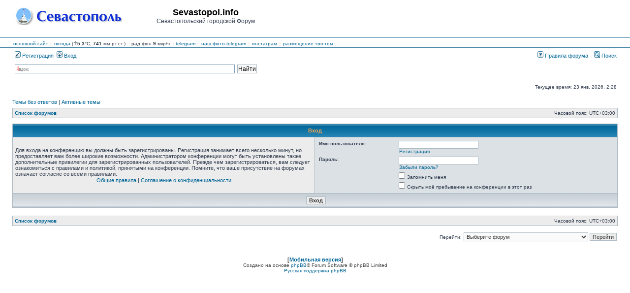

--- FILE ---
content_type: text/css
request_url: https://forum.sevastopol.info/styles/subsilver2/theme/stylesheet.css?assets_version=269
body_size: 26489
content:
/*  phpBB3 Style Sheet
    --------------------------------------------------------------
	Style name:			subsilver2
	Based on style:		subSilver (the default phpBB 2.0.x style)
	Original author:	Tom Beddard ( http://www.subblue.com/ )
	Modified by:		phpBB Limited ( https://www.phpbb.com/ )
    --------------------------------------------------------------
*/

/* Layout
 ------------ */
* {
	/* Reset browsers default margin, padding and font sizes */
	margin: 0;
	padding: 0;
}

abbr {
	text-decoration: none;
}

html {
	font-size: 100%;
}

body {
	/* Text-Sizing with ems: http://www.clagnut.com/blog/348/ */
/*	font-family: "Lucida Grande", Verdana, Helvetica, Arial, sans-serif; */
	font-family: Verdana, Arial, Helvetica, sans-serif;
	color: #323D4F;
	background-color: #FFFFFF;
	font-size: 62.5%; /* This sets the default font size to be equivalent to 10px */
	margin: 0;
}

#wrapheader {
	height: auto !important;
	padding: 0;
}

#wrapcentre {
	margin: 15px 25px 0 25px;
}

#wrapfooter {
	text-align: center;
	clear: both;
}

#wrapnav {
	width: 100%;
	margin: 0;
	background-color: #ECECEC;
	border-width: 1px;
	border-style: solid;
	border-color: #A9B8C2;
}

#logodesc {
    margin-bottom: 0px;
    padding: 5px 25px;
    background: #FFFFFF;
    border-bottom: 1px solid #4787A7;
    text-align: center;
}

#logodesc_new {
    margin-bottom: 5px;
    padding: 0px 25px;
    background: #FFFFFF;
    border-bottom: 1px solid #4787A7;
}

#menubar {
	margin: 0 25px;
}

#datebar {
	margin: 10px 25px 0 25px;
}

#findbar {
	width: 100%;
	margin: 0;
	padding: 0;
	border: 0;
}

.forumrules {
	background-color: #F9CC79;
	border-width: 1px;
	border-style: solid;
	border-color: #BB9860;
	padding: 4px;
	font-weight: normal;
	font-size: 1.1em;
/*	font-family: "Lucida Grande", Verdana, Arial, Helvetica, sans-serif; */
	font-family: Verdana, Arial, Helvetica, sans-serif;
	
}

.forumrules h3 {
	color: red;
}

#pageheader { }
#pagecontent { }
#pagefooter { }

#poll { }
#postrow { }
#postdata { }


/*  Text
 --------------------- */
h1 {
	color: black;
/*	font-family: "Lucida Grande", "Trebuchet MS", Verdana, sans-serif; */
	font-family: Verdana, Arial, Helvetica, sans-serif;
	font-weight: bold;
	font-size: 1.8em;
	text-decoration: none;
}

h2 {
	font-family: Arial, Helvetica, sans-serif;
	font-weight: bold;
	font-size: 1.5em;
	text-decoration: none;
	line-height: 120%;
}

h3 {
	font-size: 1.3em;
	font-weight: bold;
	font-family: Arial, Helvetica, sans-serif;
	line-height: 120%;
}

h4 {
	margin: 0;
	font-size: 1.1em;
	font-weight: bold;
}

p {
	font-size: 1.1em;
}

p.moderators {
	margin: 0;
	float: left;
	color: black;
	font-weight: bold;
}

.rtl p.moderators {
	float: right;
}

p.linkmcp {
	margin: 0;
	float: right;
	white-space: nowrap;
}

.rtl p.linkmcp {
	float: left;
}

p.breadcrumbs {
	margin: 0;
	float: left;
	color: black;
	font-weight: bold;
	white-space: normal;
	font-size: 1em;
}

.rtl p.breadcrumbs {
	float: right;
}

p.datetime {
	margin: 0;
	float: right;
	white-space: nowrap;
	font-size: 1em;
}

.rtl p.datetime {
	float: left;
}

p.searchbar {
	padding: 2px 0;
	white-space: nowrap;
}

p.searchbarreg {
	margin: 0;
	float: right;
	white-space: nowrap;
}

.rtl p.searchbarreg {
	float: left;
}

p.forumdesc {
	padding-bottom: 4px;
}

p.topicauthor {
	margin: 1px 0;
}

p.topicdetails {
	margin: 1px 0;
}

.postreported, .postreported a:link, .postreported a:visited, .postreported a:hover, .postreported a:active {
	margin: 1px 0;
	color: red;
	font-weight:bold;
}

.postapprove, .postapprove a:link, .postapprove a:visited, .postapprove a:hover, .postapprove a:active {
	color: green;
	font-weight:bold;
}

.postapprove img, .postreported img {
	vertical-align: bottom;
	padding-top: 5px;
}

.postauthor {
	color: #000000;
	font-size: 1.3em;
	font-family: Arial, Helvetica, sans-serif;
}

.postdetails {
	color: #000000;
}

.postbody {
/*	font-size: 1.4em; */
/* 	line-height: 1.4em; */
/*	font-family: "Lucida Grande", "Trebuchet MS", Helvetica, Arial, sans-serif; */
	font-size: 1.3em;
	color: #000000;
	line-height: 1.3em;
	font-family: Verdana, Arial, Helvetica, sans-serif;

}

.postbody li, ol, ul {
	margin: 0 0 0 1.5em;
}

.rtl .postbody li, .rtl ol, .rtl ul {
	margin: 0 1.5em 0 0;
}

.posthilit {
	background-color: yellow;
}

.nav {
	margin: 0;
	color: black;
	font-weight: bold;
}

.pagination {
	padding: 4px;
	color: black;
	font-size: 1em;
	font-weight: bold;
}

.cattitle {

}

.gen {
	margin: 1px 1px;
	font-size: 1.2em;
}

.genmed {
	margin: 1px 1px;
	font-size: 1.1em;
}

.gensmall {
	margin: 1px 1px;
	font-size: 1em;
}

.copyright {
	color: #444;
	font-weight: normal;
/*	font-family: "Lucida Grande", Verdana, Arial, Helvetica, sans-serif; */
	font-family: Verdana, Arial, Helvetica, sans-serif;

}

.titles {
    font-family: Arial, sans-serif;
    font-weight: bold;
    font-size: 1.2em;
    text-decoration: none;
}

.online {
	color: green;
}

.offline, .error, .inactive {
	color: red;
}


/* Tables
 ------------ */
#color_palette_placeholder table {
	border-collapse: separate;
	border-spacing: 1px;
}

#color_palette_placeholder td {
	padding: 0;
}

th {
	color: #FFA34F;
	font-size: 1.1em;
	font-weight: bold;
	background-color: #006699;
	background-image: url('./images/cellpic3.gif');
	white-space: nowrap;
	padding: 7px 5px;
}

th.center {
	text-align: center;
}

td {
	padding: 2px;
}
td.profile {
	padding: 4px;
}

.tablebg {
	background-color: #A9B8C2;
}

.catdiv {
	height: 28px;
	margin: 0;
	padding: 0;
	border: 0;
	background: white url('./images/cellpic2.jpg') repeat-y scroll top left;
}
.rtl .catdiv {
	background: white url('./images/cellpic2_rtl.jpg') repeat-y scroll top right;
}

.cat {
	height: 28px;
	margin: 0;
	padding: 0;
	border: 0;
	background-color: #C7D0D7;
	background-image: url('./images/cellpic1.gif');
	text-indent: 4px;
}

.row1 {
	background-color: #ECECEC;
	padding: 4px;
}

.row2 {
	background-color: #DCE1E5;
	padding: 4px;
}

.row3 {
	background-color: #C0C8D0;
	padding: 4px;
}

.spacer {
	background-color: #D1D7DC;
}

.current {
	background-color: lightblue;
}

hr {
	height: 1px;
	border-width: 0;
	background-color: #D1D7DC;
	color: #D1D7DC;
}

.legend {
	text-align:center;
	margin: 0 auto;
}

/* Links
 ------------ */

/* Links adjustment to correctly display an order of rtl/ltr mixed content */
.rtl a {
	direction: rtl;
	unicode-bidi: embed;
}

/* CSS spec requires a:link, a:visited, a:hover and a:active rules to be specified in this order. */
/* See http://www.phpbb.com/bugs/phpbb3/59685 */
a:link {
	color: #006597;
	text-decoration: none;
}

a:visited {
	color: #005784;
	text-decoration: none;
}

a:hover {
	color: #D46400;
	text-decoration: underline;
}

a:active {
	color: #005784;
	text-decoration: none;
}

a.forumlink {
    font-weight: bold;
    font-family: Arial, Helvetica, sans-serif;
    font-size: 1.3em;
}

a.topictitle {
    margin: 1px 0;
    font-family: Arial, Helvetica, sans-serif;
    font-weight: bold;
    font-size: 1.3em;
}

a.topictitle:visited {
	color: #5493B4;
	text-decoration: none;
}

a.lastsubject {
	font-weight: bold;
	text-decoration: none;
}

a.lastsubject:hover {
	text-decoration: underline;
}

th a,
th a:visited {
	color: #FFA34F !important;
	text-decoration: none;
}

th a:hover {
	text-decoration: underline;
}

a.anchor {
	display: block;
}


/* Form Elements
 ------------ */
form {
	margin: 0;
	padding: 0;
	border: 0;
}

input {
	color: #333333;
/*	font-family: "Lucida Grande", Verdana, Helvetica, sans-serif; */
	font-family: Verdana, Arial, Helvetica, sans-serif;
	font-size: 1.1em;
	font-weight: normal;
	padding: 1px;
	border: 1px solid #A9B8C2;
	background-color: #FAFAFA;
}

textarea {
	background-color: #FAFAFA;
	color: #333333;
/*	font-family: "Lucida Grande", Verdana, Helvetica, Arial, sans-serif; */
	font-family: Verdana, Arial, Helvetica, sans-serif;
	font-size: 1.3em;
	line-height: 1.4em;
	font-weight: normal;
	border: 1px solid #A9B8C2;
	padding: 2px;
}

select {
	color: #333333;
	background-color: #FAFAFA;
/*	font-family: "Lucida Grande", Verdana, Helvetica, sans-serif; */
	font-family: Verdana, Arial, Helvetica, sans-serif;

	font-size: 1.1em;
	font-weight: normal;
	border: 1px solid #A9B8C2;
	padding: 1px;
}

option {
	padding: 0 1em 0 0;
}

option.disabled-option {
	color: graytext;
}

.rtl option {
	padding: 0 0 0 1em;
}

input.radio {
	border: none;
	background-color: transparent;
}

.post {
	background-color: white;
	border-style: solid;
	border-width: 1px;
}

.btnbbcode {
	color: #000000;
	font-weight: normal;
	font-size: 1.1em;
/*	font-family: "Lucida Grande", Verdana, Helvetica, sans-serif; */
	font-family: Verdana, Arial, Helvetica, sans-serif;
	background-color: #EFEFEF;
	border: 1px solid #666666;
}

.btnmain {
	font-weight: bold;
	background-color: #ECECEC;
	border: 1px solid #A9B8C2;
	cursor: pointer;
	padding: 1px 5px;
	font-size: 1.1em;
}

.btnlite {
	font-weight: normal;
	background-color: #ECECEC;
	border: 1px solid #A9B8C2;
	cursor: pointer;
	padding: 1px 5px;
	font-size: 1.1em;
}

.btnfile {
	font-weight: normal;
	background-color: #ECECEC;
	border: 1px solid #A9B8C2;
	padding: 1px 5px;
	font-size: 1.1em;
}

.helpline {
	background-color: #DEE3E7;
	border-style: none;
}

input:focus, select:focus, textarea:focus {
	outline-style: none;
}

/* BBCode
 ------------ */
.quotetitle, .attachtitle {
	margin: 10px 5px 0 5px;
	padding: 4px;
	border-width: 1px 1px 0 1px;
	border-style: solid;
	border-color: #A9B8C2;
	color: #333333;
	background-color: #A9B8C2;
	font-size: 0.85em;
	font-weight: bold;
}

.quotetitle .quotetitle {
	font-size: 1em;
}

.quotecontent, .attachcontent {
	margin: 0 5px 10px 5px;
	padding: 5px;
	border-color: #A9B8C2;
	border-width: 0 1px 1px 1px;
	border-style: solid;
	font-weight: normal;
	font-size: 1em;
	line-height: 1.4em;
/*	font-family: "Lucida Grande", "Trebuchet MS", Helvetica, Arial, sans-serif; */
	font-family: Verdana, Arial, Helvetica, sans-serif;
	background-color: #FAFAFA;
	color: #4B5C77;
}

.attachcontent {
	font-size: 0.85em;
}

.codetitle {
	margin: 10px 5px 0 5px;
	padding: 2px 4px;
	border-width: 1px 1px 0 1px;
	border-style: solid;
	border-color: #A9B8C2;
	color: #333333;
	background-color: #A9B8C2;
/*	font-family: "Lucida Grande", Verdana, Helvetica, Arial, sans-serif; */
	font-family: Verdana, Arial, Helvetica, sans-serif;
	font-size: 0.8em;
}

.codecontent {
	direction: ltr;
	margin: 0 5px 10px 5px;
	padding: 5px;
	border-color: #A9B8C2;
	border-width: 0 1px 1px 1px;
	border-style: solid;
	font-weight: normal;
	color: #006600;
	font-size: 0.85em;
	font-family: Monaco, 'Courier New', monospace;
	background-color: #FAFAFA;
}

.postimage {
	max-width: 100%;
}

.syntaxbg {
	color: #FFFFFF;
}

.syntaxcomment {
	color: #FF8000;
}

.syntaxdefault {
	color: #0000BB;
}

.syntaxhtml {
	color: #000000;
}

.syntaxkeyword {
	color: #007700;
}

.syntaxstring {
	color: #DD0000;
}


/* Private messages
 ------------------ */
.pm_marked_colour {
	background-color: #000000;
}

.pm_replied_colour {
	background-color: #A9B8C2;
}

.pm_friend_colour {
	background-color: #007700;
}

.pm_foe_colour {
	background-color: #DD0000;
}


/* Misc
 ------------ */
img {
	border: none;
}

.sep {
	color: black;
	background-color: #FFA34F;
}

table.colortable td {
	padding: 0;
}

pre {
	font-size: 1.1em;
	font-family: Monaco, 'Courier New', monospace;
}

.nowrap {
	white-space: nowrap;
}

.username-coloured {
	font-weight: bold;
}


/* Former imageset */
span.imageset {
	display: inline-block;
	background: transparent none 0 0 no-repeat;
	margin: 0;
	padding: 0;
	width: 0;
	height: 0;
	overflow: hidden;
}
a.imageset {
	text-decoration: none !important;
}

/* Global imageset items */
.imageset.site_logo {
	background-image: url("./images/site_logo_s.gif");
	padding-left: 250px;
	padding-top: 94px;
}
.imageset.upload_bar {
	background-image: url("./images/upload_bar.gif");
	padding-left: 280px;
	padding-top: 16px;
}
.imageset.poll_left {
	background-image: url("./images/poll_left.gif");
	padding-left: 4px;
	padding-top: 12px;
}
.imageset.poll_center {
	background-image: url("./images/poll_center.gif");
	padding-left: 1px;
	padding-top: 12px;
}
.imageset.poll_right {
	background-image: url("./images/poll_right.gif");
	padding-left: 4px;
	padding-top: 12px;
}
.imageset.forum_link {
	background-image: url("./images/forum_link.gif");
	padding-left: 46px;
	padding-top: 25px;
}
.imageset.forum_read {
	background-image: url("./images/forum_read.gif");
	padding-left: 46px;
	padding-top: 25px;
}
.imageset.forum_read_locked {
	background-image: url("./images/forum_read_locked.gif");
	padding-left: 46px;
	padding-top: 25px;
}
.imageset.forum_read_subforum {
	background-image: url("./images/forum_read_subforum.gif");
	padding-left: 46px;
	padding-top: 25px;
}
.imageset.forum_unread {
	background-image: url("./images/forum_unread.gif");
	padding-left: 46px;
	padding-top: 25px;
}
.imageset.forum_unread_locked {
	background-image: url("./images/forum_unread_locked.gif");
	padding-left: 46px;
	padding-top: 25px;
}
.imageset.forum_unread_subforum {
	background-image: url("./images/forum_unread_subforum.gif");
	padding-left: 46px;
	padding-top: 25px;
}
.imageset.topic_moved {
	background-image: url("./images/topic_moved.gif");
	padding-left: 19px;
	padding-top: 18px;
}
.imageset.topic_read {
	background-image: url("./images/topic_read.gif");
	padding-left: 19px;
	padding-top: 18px;
}
.imageset.topic_read_mine {
	background-image: url("./images/topic_read_mine.gif");
	padding-left: 19px;
	padding-top: 18px;
}
.imageset.topic_read_hot {
	background-image: url("./images/topic_read_hot.gif");
	padding-left: 19px;
	padding-top: 18px;
}
.imageset.topic_read_hot_mine {
	background-image: url("./images/topic_read_hot_mine.gif");
	padding-left: 19px;
	padding-top: 18px;
}
.imageset.topic_read_locked {
	background-image: url("./images/topic_read_locked.gif");
	padding-left: 19px;
	padding-top: 18px;
}
.imageset.topic_read_locked_mine {
	background-image: url("./images/topic_read_locked_mine.gif");
	padding-left: 19px;
	padding-top: 18px;
}
.imageset.topic_unread {
	background-image: url("./images/topic_unread.gif");
	padding-left: 19px;
	padding-top: 18px;
}
.imageset.topic_unread_mine {
	background-image: url("./images/topic_unread_mine.gif");
	padding-left: 19px;
	padding-top: 18px;
}
.imageset.topic_unread_hot {
	background-image: url("./images/topic_unread_hot.gif");
	padding-left: 19px;
	padding-top: 18px;
}
.imageset.topic_unread_hot_mine {
	background-image: url("./images/topic_unread_hot_mine.gif");
	padding-left: 19px;
	padding-top: 18px;
}
.imageset.topic_unread_locked {
	background-image: url("./images/topic_unread_locked.gif");
	padding-left: 19px;
	padding-top: 18px;
}
.imageset.topic_unread_locked_mine {
	background-image: url("./images/topic_unread_locked_mine.gif");
	padding-left: 19px;
	padding-top: 18px;
}
.imageset.sticky_read {
	background-image: url("./images/sticky_read.gif");
	padding-left: 19px;
	padding-top: 18px;
}
.imageset.sticky_read_mine {
	background-image: url("./images/sticky_read_mine.gif");
	padding-left: 19px;
	padding-top: 18px;
}
.imageset.sticky_read_locked {
	background-image: url("./images/sticky_read_locked.gif");
	padding-left: 19px;
	padding-top: 18px;
}
.imageset.sticky_read_locked_mine {
	background-image: url("./images/sticky_read_locked_mine.gif");
	padding-left: 19px;
	padding-top: 18px;
}
.imageset.sticky_unread {
	background-image: url("./images/sticky_unread.gif");
	padding-left: 19px;
	padding-top: 18px;
}
.imageset.sticky_unread_mine {
	background-image: url("./images/sticky_unread_mine.gif");
	padding-left: 19px;
	padding-top: 18px;
}
.imageset.sticky_unread_locked {
	background-image: url("./images/sticky_unread_locked.gif");
	padding-left: 19px;
	padding-top: 18px;
}
.imageset.sticky_unread_locked_mine {
	background-image: url("./images/sticky_unread_locked_mine.gif");
	padding-left: 19px;
	padding-top: 18px;
}
.imageset.announce_read {
	background-image: url("./images/announce_read.gif");
	padding-left: 19px;
	padding-top: 18px;
}
.imageset.announce_read_mine {
	background-image: url("./images/announce_read_mine.gif");
	padding-left: 19px;
	padding-top: 18px;
}
.imageset.announce_read_locked {
	background-image: url("./images/announce_read_locked.gif");
	padding-left: 19px;
	padding-top: 18px;
}
.imageset.announce_read_locked_mine {
	background-image: url("./images/announce_read_locked_mine.gif");
	padding-left: 19px;
	padding-top: 18px;
}
.imageset.announce_unread {
	background-image: url("./images/announce_unread.gif");
	padding-left: 19px;
	padding-top: 18px;
}
.imageset.announce_unread_mine {
	background-image: url("./images/announce_unread_mine.gif");
	padding-left: 19px;
	padding-top: 18px;
}
.imageset.announce_unread_locked {
	background-image: url("./images/announce_unread_locked.gif");
	padding-left: 19px;
	padding-top: 18px;
}
.imageset.announce_unread_locked_mine {
	background-image: url("./images/announce_unread_locked_mine.gif");
	padding-left: 19px;
	padding-top: 18px;
}
.imageset.global_read {
	background-image: url("./images/announce_read.gif");
	padding-left: 19px;
	padding-top: 18px;
}
.imageset.global_read_mine {
	background-image: url("./images/announce_read_mine.gif");
	padding-left: 19px;
	padding-top: 18px;
}
.imageset.global_read_locked {
	background-image: url("./images/announce_read_locked.gif");
	padding-left: 19px;
	padding-top: 18px;
}
.imageset.global_read_locked_mine {
	background-image: url("./images/announce_read_locked_mine.gif");
	padding-left: 19px;
	padding-top: 18px;
}
.imageset.global_unread {
	background-image: url("./images/announce_unread.gif");
	padding-left: 19px;
	padding-top: 18px;
}
.imageset.global_unread_mine {
	background-image: url("./images/announce_unread_mine.gif");
	padding-left: 19px;
	padding-top: 18px;
}
.imageset.global_unread_locked {
	background-image: url("./images/announce_unread_locked.gif");
	padding-left: 19px;
	padding-top: 18px;
}
.imageset.global_unread_locked_mine {
	background-image: url("./images/announce_unread_locked_mine.gif");
	padding-left: 19px;
	padding-top: 18px;
}
.imageset.pm_read {
	background-image: url("./images/topic_read.gif");
	padding-left: 19px;
	padding-top: 18px;
}
.imageset.pm_unread {
	background-image: url("./images/topic_unread.gif");
	padding-left: 19px;
	padding-top: 18px;
}
.imageset.icon_post_target {
	background-image: url("./images/icon_post_target.gif");
	padding-left: 12px;
	padding-top: 9px;
}
.imageset.icon_post_target_unread {
	background-image: url("./images/icon_post_target_unread.gif");
	padding-left: 12px;
	padding-top: 9px;
}
.imageset.icon_topic_attach {
	background-image: url("./images/icon_topic_attach.gif");
	padding-left: 14px;
	padding-top: 18px;
}
.imageset.icon_topic_latest {
	background-image: url("./images/icon_topic_latest.gif");
	padding-left: 18px;
	padding-top: 9px;
}
.imageset.icon_topic_newest {
	background-image: url("./images/icon_topic_newest.gif");
	padding-left: 18px;
	padding-top: 9px;
}
.imageset.icon_topic_reported {
	background-image: url("./images/icon_topic_reported.gif");
	padding-left: 19px;
	padding-top: 18px;
}
.imageset.icon_topic_unapproved {
	background-image: url("./images/icon_topic_unapproved.gif");
	padding-left: 19px;
	padding-top: 18px;
}
.imageset.icon_topic_deleted {
	background-image: url("./images/icon_topic_deleted.png");
	padding-left: 14px;
	padding-top: 14px;
}


/* English images for fallback */
.imageset.phpbb_aol-icon, .imageset.icon_contact_aim {
	background-image: url("./en/icon_contact_aim.gif");
	padding-left: 72px;
	padding-top: 20px;
}
.imageset.icon_contact_email {
	background-image: url("./en/icon_contact_email.gif");
	padding-left: 72px;
	padding-top: 20px;
}
.imageset.phpbb_icq-icon, .imageset.icon_contact_icq {
	background-image: url("./en/icon_contact_icq.gif");
	padding-left: 72px;
	padding-top: 20px;
}
.imageset.icon_contact_jabber {
	background-image: url("./en/icon_contact_jabber.gif");
	padding-left: 72px;
	padding-top: 20px;
}
.imageset.phpbb_wlm-icon, .imageset.icon_contact_msnm {
	background-image: url("./en/icon_contact_msnm.gif");
	padding-left: 72px;
	padding-top: 20px;
}
.imageset.icon_contact_pm {
	background-image: url("./en/icon_contact_pm.gif");
	padding-left: 72px;
	padding-top: 20px;
}
.imageset.phpbb_yahoo-icon, .imageset.icon_contact_yahoo {
	background-image: url("./en/icon_contact_yahoo.gif");
	padding-left: 72px;
	padding-top: 20px;
}
.imageset.phpbb_website-icon, .imageset.icon_contact_www {
	background-image: url("./en/icon_contact_www.gif");
	padding-left: 72px;
	padding-top: 20px;
}
.imageset.icon_post_delete {
	background-image: url("./en/icon_post_delete.gif");
	padding-left: 20px;
	padding-top: 20px;
}
.imageset.icon_post_edit {
	background-image: url("./en/icon_post_edit.gif");
	padding-left: 90px;
	padding-top: 20px;
}
.imageset.icon_post_info {
	background-image: url("./en/icon_post_info.gif");
	padding-left: 20px;
	padding-top: 20px;
}
.imageset.icon_post_quote {
	background-image: url("./en/icon_post_quote.gif");
	padding-left: 90px;
	padding-top: 20px;
}
.imageset.icon_post_report {
	background-image: url("./en/icon_post_report.gif");
	padding-left: 20px;
	padding-top: 20px;
}
.imageset.icon_user_online {
	background-image: url("./en/icon_user_online.gif");
	padding-left: 72px;
	padding-top: 20px;
}
.imageset.icon_user_offline {
	background-image: url("./en/icon_user_offline.gif");
	padding-left: 72px;
	padding-top: 20px;
}
.imageset.icon_user_profile {
	background-image: url("./en/icon_user_profile.gif");
	padding-left: 72px;
	padding-top: 20px;
}
.imageset.icon_user_search {
	background-image: url("./en/icon_user_search.gif");
	padding-left: 72px;
	padding-top: 20px;
}
.imageset.icon_user_warn {
	background-image: url("./en/icon_user_warn.gif");
	padding-left: 20px;
	padding-top: 20px;
}
.imageset.button_pm_new {
	background-image: url("./en/button_pm_new.gif");
	padding-left: 97px;
	padding-top: 27px;
}
.imageset.button_pm_reply {
	background-image: url("./en/button_pm_reply.gif");
	padding-left: 90px;
	padding-top: 20px;
}
.imageset.button_topic_locked {
	background-image: url("./en/button_topic_locked.gif");
	padding-left: 97px;
	padding-top: 27px;
}
.imageset.button_topic_new {
	background-image: url("./en/button_topic_new.gif");
	padding-left: 97px;
	padding-top: 27px;
}
.imageset.button_topic_reply {
	background-image: url("./en/button_topic_reply.gif");
	padding-left: 97px;
	padding-top: 27px;
}

/* RTL imageset entries */
.rtl .imageset.site_logo {
	padding-right: 170px;
	padding-left: 0;
}
.rtl .imageset.upload_bar {
	padding-right: 280px;
	padding-left: 0;
}
.rtl .imageset.poll_left, .rtl .imageset.poll_right {
	padding-right: 4px;
	padding-left: 0;
}
.rtl .imageset.poll_center {
	padding-right: 1px;
	padding-left: 0;
}
.rtl .imageset.forum_link, .rtl .imageset.forum_read, .rtl .imageset.forum_read_locked, .rtl .imageset.forum_read_subforum, .rtl .imageset.forum_unread, .rtl .imageset.forum_unread_locked, .rtl .imageset.forum_unread_subforum {
	padding-right: 46px;
	padding-left: 0;
}
.rtl .imageset.topic_moved, .rtl .imageset.topic_read, .rtl .imageset.topic_read_mine, .rtl .imageset.topic_read_hot, .rtl .imageset.topic_read_hot_mine, .rtl .imageset.topic_read_locked, .rtl .imageset.topic_read_locked_mine, .rtl .imageset.topic_unread, .rtl .imageset.topic_unread_mine, .rtl .imageset.topic_unread_hot, .rtl .imageset.topic_unread_hot_mine, .rtl .imageset.topic_unread_locked, .rtl .imageset.topic_unread_locked_mine, .rtl .imageset.sticky_read, .rtl .imageset.sticky_read_mine, .rtl .imageset.sticky_read_locked, .rtl .imageset.sticky_read_locked_mine, .rtl .imageset.sticky_unread, .rtl .imageset.sticky_unread_mine, .rtl .imageset.sticky_unread_locked, .rtl .imageset.sticky_unread_locked_mine, .rtl .imageset.announce_read, .rtl .imageset.announce_read_mine, .rtl .imageset.announce_read_locked, .rtl .imageset.announce_read_locked_mine, .rtl .imageset.announce_unread, .rtl .imageset.announce_unread_mine, .rtl .imageset.announce_unread_locked, .rtl .imageset.announce_unread_locked_mine, .rtl .imageset.global_read, .rtl .imageset.global_read_mine, .rtl .imageset.global_read_locked, .rtl .imageset.global_read_locked_mine, .rtl .imageset.global_unread, .rtl .imageset.global_unread_mine, .rtl .imageset.global_unread_locked, .rtl .imageset.global_unread_locked_mine, .rtl .imageset.pm_read, .rtl .imageset.pm_unread, .rtl .imageset.icon_topic_reported, .rtl .imageset.icon_topic_unapproved {
	padding-right: 19px;
	padding-left: 0;
}
.rtl .imageset.icon_post_target, .rtl .imageset.icon_post_target_unread {
	padding-right: 12px;
	padding-left: 0;
}
.rtl .imageset.icon_topic_attach {
	padding-right: 14px;
	padding-left: 0;
}
.rtl .imageset.icon_topic_latest, .rtl .imageset.icon_topic_newest {
	padding-right: 18px;
	padding-left: 0;
}

#notification_list {
	display: none;
	position: absolute;
	width: 310px;
	z-index: 1;
	box-shadow: 3px 3px 5px darkgray;
}

#notification_list .notification_scroll {
	max-height: 350px;
	overflow-y: auto;
	overflow-x: hidden;
}

#notification_list table {
	width: 100%;
}

#notification_list .notification_title {
	padding: 3px;
}

#notification_list .notification_title:after {
	clear: both;
	content: '';
	display: block;
}

#notification_list .header {
	padding: 5px;
	font-weight: bold;
	border: 1px solid #A9B8C2;
	border-bottom: 0;
}

#notification_list > .header > .header_settings {
	float: right;
	font-weight: normal;
	text-transform: none;
}

#notification_list .header:after {
	content: '';
	display: table;
	clear: both;
}

#notification_list .footer {
	text-align: center;
	font-size: 1.2em;
	border: 1px solid #A9B8C2;
	border-top: 0;
}

.notification_list img {
	max-width: 50px;
	max-height: 50px;
}

#notification_list .footer > a {
	display: block;
}

#notification_list .notification-time {
	font-size: 0.9em;
	float: right;
}

.notification_list .notifications_time {
	font-size: 0.8em;
}

div#site_logo_top {
    float: left;
    min-width: 250px;
    min-height: 66px;
    margin-top: 10px;
}

div#site_name_top {
    float: left;
    min-width: 220px;
    text-align: center;
    min-height: 66px;
    margin-top: 10px;
}

div#site_banner_top {
    float: right;
    min-width: 500px;
    text-align: center;
    min-height: 66px;
}
div#site_banner_bottom {
    text-align: center;
}
div#banner_container_bottom{
    min-width: 500px;
}

img.emoji {
    width: 2em;
    height: 2em;
    max-width: 2em;
    max-height: 2em;
}
